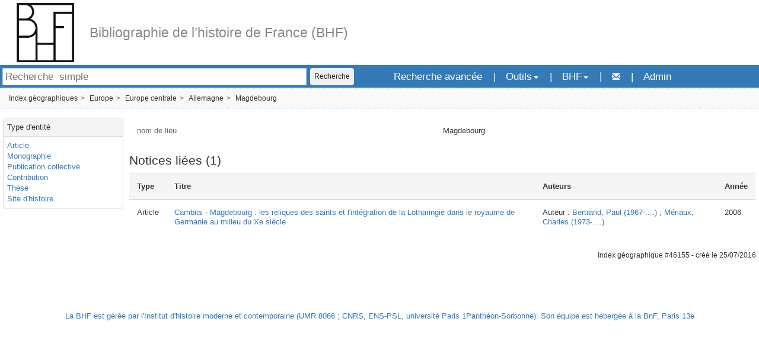

--- FILE ---
content_type: text/html;charset=UTF-8
request_url: https://biblio-bhf.fr/location/46155
body_size: 3833
content:
<!DOCTYPE html>
<html xmlns:cubicweb="http://www.cubicweb.org" lang="fr">
<head>
<meta http-equiv="content-type" content="text/html; charset=UTF-8"/>
<meta name="viewport" content="initial-scale=1.0, maximum-scale=1.0, width=device-width"/>
<link rel="shortcut icon" href="https://biblio-bhf.fr/data/33c59a1b3147716528bc54d8ae6a1e28/favicon.ico"/>
<link rel="alternate" type="application/rss+xml" title="RSS feed" href="https://biblio-bhf.fr/location/46155?vid=rss"/>
<title>Magdebourg (Bibliographie de l’histoire de France (BHF))</title>
<script type="text/javascript">
if (typeof pageid == "undefined") {pageid = "13992642708014493aa30216c8d4267a9303bcc760d75ae";}
BASE_URL = "https://biblio-bhf.fr/";
DATA_URL = "https://biblio-bhf.fr/data/33c59a1b3147716528bc54d8ae6a1e28/";

</script><link rel="stylesheet" type="text/css" media="all" href="https://biblio-bhf.fr/data/33c59a1b3147716528bc54d8ae6a1e28/css/bootstrap.min.css"/>
<link rel="stylesheet" type="text/css" media="all" href="https://biblio-bhf.fr/data/33c59a1b3147716528bc54d8ae6a1e28/cubes.bootstrap.css"/>
<link rel="stylesheet" type="text/css" media="all" href="https://biblio-bhf.fr/data/33c59a1b3147716528bc54d8ae6a1e28/cubicweb.pictograms.css"/>
<link rel="stylesheet" type="text/css" media="all" href="https://biblio-bhf.fr/data/33c59a1b3147716528bc54d8ae6a1e28/cubes.pslbib.css"/>
<link rel="stylesheet" type="text/css" media="all" href="https://biblio-bhf.fr/data/33c59a1b3147716528bc54d8ae6a1e28/cubicweb.basket.css"/>
<link rel="stylesheet" type="text/css" media="all" href="https://biblio-bhf.fr/data/33c59a1b3147716528bc54d8ae6a1e28/cubes.bahf.css"/>
<link rel="stylesheet" type="text/css" media="all" href="https://biblio-bhf.fr/data/33c59a1b3147716528bc54d8ae6a1e28/custom_bahf/custom.css"/>
<link rel="stylesheet" type="text/css" media="print" href="https://biblio-bhf.fr/data/33c59a1b3147716528bc54d8ae6a1e28/cubes.bahf.print.css"/>
<link rel="stylesheet" type="text/css" media="print" href="https://biblio-bhf.fr/data/33c59a1b3147716528bc54d8ae6a1e28/custom_bahf/custom_print.css"/>
<link rel="stylesheet" type="text/css" media="all" href="https://biblio-bhf.fr/data/33c59a1b3147716528bc54d8ae6a1e28/jquery.ui.css"/>
<link rel="stylesheet" type="text/css" media="all" href="https://biblio-bhf.fr/data/33c59a1b3147716528bc54d8ae6a1e28/cubicweb.form.css"/>
<script type="text/javascript" src="https://biblio-bhf.fr/data/33c59a1b3147716528bc54d8ae6a1e28/jquery.js"></script>
<script type="text/javascript" src="https://biblio-bhf.fr/data/33c59a1b3147716528bc54d8ae6a1e28/jquery-migrate.js"></script>
<script type="text/javascript" src="https://biblio-bhf.fr/data/33c59a1b3147716528bc54d8ae6a1e28/cubicweb.js"></script>
<script type="text/javascript" src="https://biblio-bhf.fr/data/33c59a1b3147716528bc54d8ae6a1e28/cubicweb.compat.js"></script>
<script type="text/javascript" src="https://biblio-bhf.fr/data/33c59a1b3147716528bc54d8ae6a1e28/cubicweb.python.js"></script>
<script type="text/javascript" src="https://biblio-bhf.fr/data/33c59a1b3147716528bc54d8ae6a1e28/cubicweb.htmlhelpers.js"></script>
<script type="text/javascript" src="https://biblio-bhf.fr/data/33c59a1b3147716528bc54d8ae6a1e28/cubes.leaflet.js"></script>
<script type="text/javascript" src="https://biblio-bhf.fr/data/33c59a1b3147716528bc54d8ae6a1e28/js/bootstrap.min.js"></script>
<script type="text/javascript" src="https://biblio-bhf.fr/data/33c59a1b3147716528bc54d8ae6a1e28/cubes.bootstrap.js"></script>
<script type="text/javascript" src="https://biblio-bhf.fr/data/33c59a1b3147716528bc54d8ae6a1e28/cubes.squareui.js"></script>
<script type="text/javascript" src="https://biblio-bhf.fr/data/33c59a1b3147716528bc54d8ae6a1e28/cubicweb.basket.js"></script>
<script type="text/javascript" src="https://biblio-bhf.fr/data/33c59a1b3147716528bc54d8ae6a1e28/cubicweb.widgets.js"></script>
<script type="text/javascript" src="https://biblio-bhf.fr/data/33c59a1b3147716528bc54d8ae6a1e28/cubes.bahf.js"></script>
<script type="text/javascript" src="https://biblio-bhf.fr/data/33c59a1b3147716528bc54d8ae6a1e28/custom_bahf/custom_script.js"></script>
<script type="text/javascript" src="https://biblio-bhf.fr/data/33c59a1b3147716528bc54d8ae6a1e28/cubicweb.ajax.js"></script>
<script type="text/javascript" src="https://biblio-bhf.fr/data/33c59a1b3147716528bc54d8ae6a1e28/cubicweb.edition.js"></script>
<script type="text/javascript" src="https://biblio-bhf.fr/data/33c59a1b3147716528bc54d8ae6a1e28/cubes.bootstrap.edition.js"></script>
<script type="text/javascript" src="https://biblio-bhf.fr/data/33c59a1b3147716528bc54d8ae6a1e28/jquery.ui.js"></script>
<script type="text/javascript" src="https://biblio-bhf.fr/data/33c59a1b3147716528bc54d8ae6a1e28/cubicweb.reledit.js"></script>
<script type="text/javascript">
$(cw).one('server-response', function(event) {
$('.close').click(function () {$(this).parent().removeClass('in');});});

$(cw).one('server-response', function(event) {
jQuery("#__login:visible").focus()});

$(cw).one('server-response', function(event) {
jQuery("body").append("<div class=\"modal\" id=\"loginModal\" tabindex=\"-1\" role=\"dialog\" data-backdrop=\"true\" data-keyboard=\"true\">\n<div class=\"modal-dialog\"><div class=\"modal-content\">\n<form action=\"https://biblio-bhf.fr/login?postlogin_path=location%2F46155\" class=\"form-horizontal\" enctype=\"application/x-www-form-urlencoded\" id=\"loginForm\" method=\"post\" onsubmit=\"return freezeFormButtons(&#39;loginForm&#39;);\">\n<div class=\"modal-header\">\n<button type=\"button\" class=\"close\" data-dismiss=\"modal\" aria-hidden=\"true\">&#215;</button>\n<div class=\"modal-title\">Bibliographie de l\u2019histoire de France (BHF)</div>\n</div>\n<div class=\"modal-body\">\n<fieldset>\n<input class=\"form-control\" name=\"__form_id\" type=\"hidden\" value=\"logform\" />\n<input class=\"form-control\" name=\"__errorurl\" type=\"hidden\" value=\"https://biblio-bhf.fr/location/46155#loginForm\" />\n<input class=\"form-control\" name=\"__domid\" type=\"hidden\" value=\"loginForm\" />\n<input class=\"form-control\" name=\"_cw_fields\" type=\"hidden\" value=\"__setauthcookie,__password,__login\" />\n<fieldset>\n<div id=\"__login-None_row\" class=\"form-group \"><label class=\"col-md-3 control-label\" for=\"__login\">identifiant</label><div class=\"col-md-9\"><input class=\"data form-control\" id=\"__login\" name=\"__login\" type=\"text\" value=\"\" /></div></div><div id=\"__password-None_row\" class=\"form-group \"><label class=\"col-md-3 control-label\" for=\"__password\">mot de passe</label><div class=\"col-md-9\"><input class=\"data form-control\" id=\"__password\" name=\"__password\" type=\"password\" value=\"\" /></div></div><div id=\"__setauthcookie-None_row\" class=\"form-group \"><label class=\"col-md-3 control-label\" for=\"__setauthcookie\">se souvenir de moi</label><div class=\"col-md-9\"><label><input class=\"data\" id=\"__setauthcookie\" name=\"__setauthcookie\" type=\"checkbox\" value=\"1\" />&#160;</label></div></div></fieldset>\n</fieldset>\n</div><div class=\"modal-footer\"><button class=\"btn btn-default\" data-dismiss=\"modal\" type=\"reset\" value=\"annuler\">annuler</button><button class=\"btn btn-primary\" type=\"submit\" value=\"s&#39;identifier\">s&#39;identifier</button></div></form>\n</div></div></div>")});

$(cw).one('server-response', function(event) {

       $('#loginModal').on('shown.bs.modal', function () {
           $('#__login:visible').focus();
       });});

$(cw).one('server-response', function(event) {
$("#rql").autocomplete({source: "https://biblio-bhf.fr/json?fname=rql_suggest"});});
</script></head>

<body>
<div class="header" id="page-header"><div class="logo"><a href="https://biblio-bhf.fr" id="logo"></a></div>
<div id="site-tile"><a href="https://biblio-bhf.fr" id="cw-site-title">Bibliographie de l’histoire de France (BHF)</a>
</div>
</div>
<nav id="main-menu-nav" class="navbar"><ul id="main-menu-nav-list-1" class="nav nav-pills main-menu-nav-list"><li class="single menu"><form action="https://biblio-bhf.fr/view" id="search_box" role="search">
  <input id="norql" type="text" accesskey="q"     tabindex=0    title="search text" value="" name="rql"    class="search-query" placeholder="Recherche  simple"/>
  <input type="hidden" name="vid" value="search-table" />
  <button class="btn" type="submit">Recherche</button></form>
</li></ul>
<ul id="main-menu-nav-list-6" class="nav nav-pills main-menu-nav-list"><li class="single menu"><a href="https://biblio-bhf.fr/search">Recherche avancée</a></li><li class="dropdown menu"><a data-toggle="dropdown" aria-haspopup="true" href="#" role="button" aria-expanded="false" class="dropdown-toggle">Outils<span class="caret"></span></a>
<ul class="dropdown-menu"><li><a href="https://biblio-bhf.fr/list-magazine">Liste des revues</a></li><li role="separator" class="divider"></li><li><a href="https://biblio-bhf.fr/list-person">Personnes citées</a></li><li><a href="https://biblio-bhf.fr/list-author">Auteurs</a></li><li><a href="https://biblio-bhf.fr/list-org">Collectivités citées</a></li><li><a href="https://biblio-bhf.fr/list-lang">Langues</a></li><li><a href="https://biblio-bhf.fr/list-subject">Index matières</a></li><li><a href="https://biblio-bhf.fr/list-geo">Index géographique</a></li><li><a href="https://biblio-bhf.fr/list-period">Index chronologique</a></li></ul>
</li>
<li class="dropdown menu"><a data-toggle="dropdown" aria-haspopup="true" href="#" role="button" aria-expanded="false" class="dropdown-toggle">BHF<span class="caret"></span></a>
<ul class="dropdown-menu"><li><a href="https://biblio-bhf.fr/card/bhf-project">Le projet BHF</a></li><li><a href="https://biblio-bhf.fr/card/bhf-team">L&#39;équipe BHF</a></li><li><a href="https://biblio-bhf.fr/card/about">Actualité et publications</a></li><li><a href="https://biblio-bhf.fr/card/legal-notice">Mentions légales</a></li></ul>
</li>
<li class="single menu"><div id="contact"><a href="https://biblio-bhf.fr/contact" class="btn btn-default" title="Site contact"><span class="glyphicon glyphicon-envelope"></span></a>
</div>
</li><li id="auth-actions" class="single menu"><a class="icon-login" data-toggle="modal" href="#loginModal">Admin</a></li></ul>
</nav>
<nav role="navigation" class="cw-breadcrumb"><ul id="breadcrumbs" class="breadcrumb"><li><a href="https://biblio-bhf.fr/Location">Index géographiques</a></li><li><a href="https://biblio-bhf.fr/location/42852" title="">Europe</a></li><li><a href="https://biblio-bhf.fr/location/42853" title="">Europe centrale</a></li><li><a href="https://biblio-bhf.fr/location/44020" title="">Allemagne</a></li><li class="active"><a href="https://biblio-bhf.fr/location/46155" title="">Magdebourg</a></li></ul></nav><div id="page" class="container-fluid">
<div class="row">
<aside id="aside-main-left" class="col-xs-2 cwjs-aside">
<div class="panel panel-default contextFreeBox box_entities" id="box_entities"><div class="panel-heading"><div class="panel-title">Type d'entité</div></div><div class="panel-body"><ul class="list list-unstyled"><li><a href="https://biblio-bhf.fr/article">Article</a></li>
<li><a href="https://biblio-bhf.fr/monography">Monographie</a></li>
<li><a href="https://biblio-bhf.fr/contributedvolume">Publication collective</a></li>
<li><a href="https://biblio-bhf.fr/contribution">Contribution</a></li>
<li><a href="https://biblio-bhf.fr/thesis">Thèse</a></li>
<li><a href="https://biblio-bhf.fr/diversenotice">Site d'histoire</a></li>
</ul>
</div></div>
</aside>
<div id="main-center" class="col-xs-10" role="main"><form id="rqlinput" action="https://biblio-bhf.fr/view" class="hidden" role="search">
    <input type="text" id="rql" name="rql" value="Any X,AA,AB,AC WHERE X is_instance_of Location, X formatted_title AA, X modification_date AB, X name AC, X eid 46155" placeholder="texte à rechercher ou requête RQL" class="form-control"
       title="texte à rechercher ou requête RQL" tabindex="" accesskey="q" />
    </form><div id="pageContent"><div id="contentmain">
<div class="ctxtoolbar"><ul class="list list-inline list-rdf"></ul>
</div><div class="navcontenttop"></div><table class="table cw-table-primary-entity"><tr><th>nom de lieu</th><td>Magdebourg</td></tr></table><h2>Notices liées (1)</h2><table class="table table-default listing"><tr><th>Type</th><th>Titre</th><th>Auteurs</th><th>Année</th></tr>
<tbody><tr class="even"><td>Article</td><td><a href="https://biblio-bhf.fr/article/ext-000038173" title="">Cambrai  - Magdebourg : les reliques des saints et l'intégration de la Lotharingie dans le royaume de Germanie au milieu du Xe siècle</a></td><td>Auteur&nbsp;:&nbsp;<a href="https://biblio-bhf.fr/person/ext-000049007" class="role role-aut">Bertrand, Paul (1967-....)</a>&nbsp;;&nbsp;<a href="https://biblio-bhf.fr/person/ext-000059029" class="role role-aut">Mériaux, Charles (1973-....)</a></td><td>2006</td></tr>
</tbody>
</table>
<div class="navcontentbottom"></div></div>
<div id="contentfooter"><div class="section metadata" id="metadata46155"><p class="text-right"><small>Index géographique #46155 - <span>créé le</span> <span class="value">25/07/2016</span></small></p></div>
</div></div>
</div>
</div>
</div>
<footer id="pagefooter" role="contentinfo"><a href="https://biblio-bhf.fr/contact">La BHF est gérée par l'Institut d'histoire moderne et contemporaine (UMR 8066 ; CNRS, ENS-PSL, université Paris 1Panthéon-Sorbonne). Son équipe est hébergée à la BnF, Paris 13e</a></footer>
</body>

</html>

--- FILE ---
content_type: text/css;charset=UTF-8
request_url: https://biblio-bhf.fr/data/33c59a1b3147716528bc54d8ae6a1e28/custom_bahf/custom.css
body_size: 19
content:
#logo{
}


--- FILE ---
content_type: text/css;charset=UTF-8
request_url: https://biblio-bhf.fr/data/33c59a1b3147716528bc54d8ae6a1e28/cubicweb.form.css
body_size: 34
content:
/*disable all styles */

--- FILE ---
content_type: application/javascript
request_url: https://biblio-bhf.fr/data/33c59a1b3147716528bc54d8ae6a1e28/cubicweb.htmlhelpers.js
body_size: 4877
content:
/* in CW 3.10, we should move these functions in this namespace */
cw.htmlhelpers = new Namespace('cw.htmlhelpers');

jQuery.extend(cw.htmlhelpers, {
    popupLoginBox: function(loginboxid, focusid) {
        $('#'+loginboxid).toggleClass('hidden');
        jQuery('#' + focusid +':visible').focus();
    }
});


/**
 * .. function:: baseuri()
 *
 * returns the document's baseURI.
 */
baseuri = cw.utils.deprecatedFunction(
    "[3.20] baseuri() is deprecated, use BASE_URL instead",
    function () {
        return BASE_URL;
    });

/**
 * .. function:: setProgressCursor()
 *
 * set body's cursor to 'progress'
 */
function setProgressCursor() {
    var body = document.getElementsByTagName('body')[0];
    body.style.cursor = 'progress';
}

/**
 * .. function:: resetCursor(result)
 *
 * reset body's cursor to default (mouse cursor). The main
 * purpose of this function is to be used as a callback in the
 * deferreds' callbacks chain.
 */
function resetCursor(result) {
    var body = document.getElementsByTagName('body')[0];
    body.style.cursor = '';
    // pass result to next callback in the callback chain
    return result;
}

function updateMessage(msg) {
    var msgdiv = DIV({
        'class': 'message'
    });
    // don't pass msg to DIV() directly because DIV will html escape it
    // and msg should alreay be html escaped at this point.
    msgdiv.innerHTML = msg;
    jQuery('#appMsg').removeClass('hidden').empty().append(msgdiv);
}

/**
 * .. function:: asURL(props)
 *
 * builds a URL from an object (used as a dictionary)
 *
 * >>> asURL({'rql' : "RQL", 'x': [1, 2], 'itemvid' : "oneline"})
 * rql=RQL&vid=list&itemvid=oneline&x=1&x=2
 * >>> asURL({'rql' : "a&b", 'x': [1, 2], 'itemvid' : "oneline"})
 * rql=a%26b&x=1&x=2&itemvid=oneline
 */
function asURL(props) {
    var chunks = [];
    for (key in props) {
        var value = props[key];
        // generate a list of couple key=value if key is multivalued
        if (cw.utils.isArrayLike(value)) {
            for (var i = 0; i < value.length; i++) {
                chunks.push(key + '=' + cw.urlEncode(value[i]));
            }
        } else {
            chunks.push(key + '=' + cw.urlEncode(value));
        }
    }
    return chunks.join('&');
}

/**
 * .. function:: firstSelected(selectNode)
 *
 * return selected value of a combo box if any
 */
function firstSelected(selectNode) {
    var $selection = $(selectNode).find('option:selected:first');
    return ($selection.length > 0) ? $selection[0] : null;
}

/**
 * .. function:: toggleVisibility(elemId)
 *
 * toggle visibility of an element by its id
 */
function toggleVisibility(elemId) {
    cw.jqNode(elemId).toggleClass('hidden');
}

/**
 * .. function getElementsMatching(tagName, properties, \/* optional \*\/ parent)
 *
 * returns the list of elements in the document matching the tag name
 * and the properties provided
 *
 * * `tagName`, the tag's name
 *
 * * `properties`, a js Object used as a dict
 *
 * Return an iterator (if a *real* array is needed, you can use the
 *                      list() function)
 */
function getElementsMatching(tagName, properties, /* optional */ parent) {
    parent = parent || document;
    return jQuery.grep(parent.getElementsByTagName(tagName), function elementMatches(element) {
        for (prop in properties) {
            if (jQuery(element).attr(prop) != properties[prop]) {
                return false;
            }
        }
        return true;
    });
}

/**
 * .. function:: setCheckboxesState(nameprefix, value, checked)
 *
 * sets checked/unchecked status of checkboxes
 */

function setCheckboxesState(nameprefix, value, checked) {
    // XXX: this looks in *all* the document for inputs
    jQuery('input:checkbox[name^=' + nameprefix + ']').each(function() {
        if (value == null || this.value == value) {
            this.checked = checked;
        }
    });
}

/**
 * .. function:: html2dom(source)
 *
 * this function is a hack to build a dom node from html source
 */
function html2dom(source) {
    var tmpNode = SPAN();
    tmpNode.innerHTML = source;
    if (tmpNode.childNodes.length == 1) {
        return tmpNode.firstChild;
    }
    else {
        // we leave the span node when `source` has no root node
        // XXX This is cleary not the best solution, but css/html-wise,
        ///    a span not should not be too  much disturbing
        return tmpNode;
    }
}

// *** HELPERS **************************************************** //
function rql_for_eid(eid) {
    return 'Any X WHERE X eid ' + eid;
}
function isTextNode(domNode) {
    return domNode.nodeType == 3;
}
function isElementNode(domNode) {
    return domNode.nodeType == 1;
}

function autogrow(area) {
    if (area.scrollHeight > area.clientHeight && ! window.opera) {
        if (area.rows < 20) {
            area.rows += 2;
        }
    }
}



--- FILE ---
content_type: application/javascript
request_url: https://biblio-bhf.fr/data/33c59a1b3147716528bc54d8ae6a1e28/cubicweb.reledit.js
body_size: 2900
content:
cw.reledit = new Namespace('cw.reledit');


jQuery.extend(cw.reledit, {

    /* Unhides the part of reledit div containing the form
     * hides other parts
     */
    showInlineEditionForm: function (divid) {
        jQuery('#' + divid).hide();
        jQuery('#' + divid + '-value').hide();
        jQuery('#' + divid + '-form').show();
      },

    /* Hides and removes edition parts, incl. messages
     * show initial widget state
     */
    cleanupAfterCancel: function (divid) {
        jQuery('#appMsg').hide();
        jQuery('div.errorMessage').remove();
        // plus re-set inline style ?
        jQuery('#' + divid).show();
        jQuery('#' + divid + '-value').show();
        jQuery('#' + divid + '-form').hide();
    },

    /* callback used on form validation success
     * refreshes the whole page or just the edited reledit zone
     * @param results: [status, ...]
     * @param formid: the dom id of the reledit form
     * @param cbargs: ...
     */
     onSuccess: function (results, formid, cbargs) {
        var params = {fname: 'reledit_form'};
        jQuery('#' + formid + ' input:hidden').each(function (elt) {
            var name = jQuery(this).attr('name');
            if (name && name.startswith('__reledit|')) {
                params[name.split('|')[1]] = this.value;
            }
        });
        var reload = cw.evalJSON(params.reload);
        if (reload || (params.formid == 'deleteconf')) {
            if (typeof reload == 'string') {
                /* Sometimes we want to reload but the reledit thing
                 * updated a key attribute which was a component of the
                 * url
                 */
                document.location.href = reload;
                return;
            }
            else {
                document.location.reload();
                return;
            }
        }
        jQuery('#'+params.divid+'-reledit').loadxhtml(AJAX_BASE_URL, params, 'post', 'swap');
        jQuery(cw).trigger('reledit-reloaded', params);
    },

    /* called by reledit forms to submit changes
     * @param formid : the dom id of the form used
     * @param rtype : the attribute being edited
     * @param eid : the eid of the entity being edited
     * @param reload: boolean to reload page if true (when changing URL dependant data)
     * @param default_value : value if the field is empty
     */
    loadInlineEditionForm: function(formid, eid, rtype, role, divid, reload, vid, action) {
        var args = {fname: 'reledit_form', rtype: rtype, role: role,
                    pageid: pageid, action: action,
                    eid: eid, divid: divid, formid: formid,
                    reload: reload, vid: vid};
        var d = jQuery('#'+divid+'-reledit').loadxhtml(AJAX_BASE_URL, args, 'post', 'swap');
        d.addCallback(function () {cw.reledit.showInlineEditionForm(divid);});
    }
});


--- FILE ---
content_type: application/javascript
request_url: https://biblio-bhf.fr/data/33c59a1b3147716528bc54d8ae6a1e28/cubicweb.js
body_size: 14233
content:

function Namespace(name) {
   this.__name__ = name;
}

cw = new Namespace('cw');

jQuery.extend(cw, {
    cubes: new Namespace('cubes'),
    /* provide a removeEventListener / detachEvent definition to
     * to bypass a jQuery 1.4.2 bug when unbind() is called on a
     * plain JS object and not a DOM node.
     * see http://dev.jquery.com/ticket/6184 for more details
     */
    removeEventListener: function() {},
    detachEvent: function() {},

    log: function log() {
        if (typeof window !== "undefined" && window.console && window.console.log) {
            // NOTE console.log requires "console" to be the console to be "this"
            window.console.log.apply(console, arguments);
        }
    },

    //removed: getElementsByTagAndClassName, replaceChildNodes, toggleElementClass
    //         partial, merge, isNotEmpty, update,
    //         String.in_, String.join, list, getattr, attrgetter, methodcaller,
    //         min, max, dict, concat
    jqNode: function (node) {
    /**
     * .. function:: jqNode(node)
     *
     * safe version of jQuery('#nodeid') because we use ':' in nodeids
     * which messes with jQuery selection mechanism
     */
        if (typeof node === 'string') {
            node = document.getElementById(node);
        }
        if (node) {
            return $(node);
        }
        return null;
    },

    // escapes string selectors (e.g. "foo.[subject]:42" -> "foo\.\[subject\]\:42"
    escape: function(selector) {
        if (typeof selector === 'string') {
            return  selector.replace( /(:|\.|\[|\])/g, "\\$1" );
        }
        // cw.log('non string selector', selector);
        return '';
    },

    getNode: function (node) {
        if (typeof node === 'string') {
            return document.getElementById(node);
        }
        return node;
    },

    evalJSON: function (json) { // trust source
        try {
            return eval("(" + json + ")");
        } catch(e) {
          cw.log(e);
          cw.log('The faulty json source was', json);
          throw (e);
       }
    },

    urlEncode: function (str) {
        if (typeof encodeURIComponent !== "undefined") {
            return encodeURIComponent(str).replace(/\'/g, '%27');
        } else {
            return escape(str).replace(/\+/g, '%2B').replace(/\"/g, '%22').
                    rval.replace(/\'/g, '%27');
        }
    },

    swapDOM: function (dest, src) {
        dest = cw.getNode(dest);
        var parent = dest.parentNode;
        if (src) {
            src = cw.getNode(src);
            parent.replaceChild(src, dest);
        } else {
            parent.removeChild(dest);
        }
        return src;
    },

    sortValueExtraction: function (node) {
        var $node = $(node);
        var sortvalue = $node.attr('cubicweb:sortvalue');
        // No metadata found, use cell content as sort key
        if (typeof sortvalue === 'undefined') {
            return $node.text();
        }
        return cw.evalJSON(sortvalue);
    },

});


cw.utils = new Namespace('cw.utils');
jQuery.extend(cw.utils, {

    deprecatedFunction: function (msg, newfunc) {
        return function () {
            cw.log(msg);
            return newfunc.apply(this, arguments);
        };
    },

    createDomFunction: function (tag) {
        function builddom(params, children) {
            var node = document.createElement(tag);
            for (key in params) {
                var value = params[key];
                if (key.substring(0, 2) === 'on') {
                    // this is an event handler definition
                    if (typeof value === 'string') {
                        // litteral definition
                        value = new Function(value);
                    }
                    node[key] = value;
                } else { // normal node attribute
                    jQuery(node).attr(key, params[key]);
                }
            }
            if (children) {
                if (!cw.utils.isArrayLike(children)) {
                    children = [children];
                    for (var i = 2; i < arguments.length; i++) {
                        var arg = arguments[i];
                        if (cw.utils.isArray(arg)) {
                            jQuery.merge(children, arg);
                        } else {
                            children.push(arg);
                        }
                    }
                }
                for (var i = 0; i < children.length; i++) {
                    var child = children[i];
                    if (typeof child === "string" || typeof child === "number") {
                        child = document.createTextNode(child);
                    }
                    node.appendChild(child);
                }
            }
            return node;
        }
        return builddom;
    },

    /**
     * .. function:: toISOTimestamp(date)
     *
     */
    toISOTimestamp: function (date) {
        if (date == null) {
            return null;
        }

        function _padTwo(n) {
            return (n > 9) ? n : "0" + n;
        }
        var isoTime = [_padTwo(date.getHours()), _padTwo(date.getMinutes()),
                       _padTwo(date.getSeconds())].join(':');
        var isoDate = [date.getFullYear(), _padTwo(date.getMonth() + 1),
                       _padTwo(date.getDate())].join("-");
        return isoDate + " " + isoTime;
    },

    /**
     * .. function:: nodeWalkDepthFirst(node, visitor)
     *
     * depth-first implementation of the nodeWalk function found
     * in `MochiKit.Base <http://mochikit.com/doc/html/MochiKit/Base.html#fn-nodewalk>`_
     */
    nodeWalkDepthFirst: function (node, visitor) {
        var children = visitor(node);
        if (children) {
            for (var i = 0; i < children.length; i++) {
                cw.utils.nodeWalkDepthFirst(children[i], visitor);
            }
        }
    },

    isArray: function (it) { // taken from dojo
        return it && (it instanceof Array || typeof it === "array");
    },

    isString: function (it) { // taken from dojo
        return !!arguments.length && it != null && (typeof it === "string" || it instanceof String);
    },

    isArrayLike: function (it) { // taken from dojo
        return (it && it !== undefined &&
                // keep out built-in constructors (Number, String, ...)
                // which have length properties
                !cw.utils.isString(it) && !jQuery.isFunction(it) &&
                !(it.tagName && it.tagName.toLowerCase() == 'form') &&
                (cw.utils.isArray(it) || isFinite(it.length)));
    },

    /**
     * .. function:: formContents(elem)
     *
     * cannot use jQuery.serializeArray() directly because of FCKeditor
     */
    formContents: function (elem) {
        var $elem, array, names, values;
        $elem = cw.jqNode(elem);
        array = $elem.serializeArray();

        if (typeof FCKeditor !== 'undefined') {
            $elem.find('textarea').each(function (idx, textarea) {
                var fck = FCKeditorAPI.GetInstance(textarea.id);
                if (fck) {
                    array = jQuery.map(array, function (dict) {
                        if (dict.name === textarea.name) {
                            // filter out the textarea's - likely empty - value ...
                            return null;
                        }
                        return dict;
                    });
                    // ... so we can put the HTML coming from FCKeditor instead.
                    array.push({
                        name: textarea.name,
                        value: fck.GetHTML()
                    });
                }
            });
        }

        names = [];
        values = [];
        jQuery.each(array, function (idx, dict) {
            names.push(dict.name);
            values.push(dict.value);
        });
        return [names, values];
    },

    /**
     * .. function:: sliceList(lst, start, stop, step)
     *
     * returns a subslice of `lst` using `start`/`stop`/`step`
     * start, stop might be negative
     *
     * >>> sliceList(['a', 'b', 'c', 'd', 'e', 'f'], 2)
     * ['c', 'd', 'e', 'f']
     * >>> sliceList(['a', 'b', 'c', 'd', 'e', 'f'], 2, -2)
     * ['c', 'd']
     * >>> sliceList(['a', 'b', 'c', 'd', 'e', 'f'], -3)
     * ['d', 'e', 'f']
     */
    sliceList: function (lst, start, stop, step) {
        start = start || 0;
        stop = stop || lst.length;
        step = step || 1;
        if (stop < 0) {
            stop = Math.max(lst.length + stop, 0);
        }
        if (start < 0) {
            start = Math.min(lst.length + start, lst.length);
        }
        var result = [];
        for (var i = start; i < stop; i += step) {
            result.push(lst[i]);
        }
        return result;
    },

    /**
     * returns the last element of an array-like object or undefined if empty
     */
    lastOf: function(array) {
        if (array.length) {
            return array[array.length-1];
        } else {
            return undefined;
        }
    },


    /**
     * .. function:: extend(array1, array2)
     *
     * equivalent of python ``+=`` statement on lists (array1 += array2)
     */
    extend: function(array1, array2) {
        array1.push.apply(array1, array2);
        return array1; // return array1 for convenience
    },

    /**
     * .. function:: difference(lst1, lst2)
     *
     * returns a list containing all elements in `lst1` that are not
     * in `lst2`.
     */
    difference: function(lst1, lst2) {
        return jQuery.grep(lst1, function(elt, i) {
            return jQuery.inArray(elt, lst2) == -1;
        });
    },
    /**
     * .. function:: domid(string)
     *
     * return a valid DOM id from a string (should also be usable in jQuery
     * search expression...). This is the javascript implementation of
     * :func:`cubicweb.uilib.domid`.
     */
    domid: function (string) {
	var newstring = string.replace(".", "_").replace("-", "_");
	while (newstring != string) {
	    string = newstring;
	    newstring = newstring.replace(".", "_").replace("-", "_");
	}
	return newstring; // XXX
    },

    /**
     * .. function:: strFuncCall(fname, *args)
     *
     * return a string suitable to call the `fname` javascript function with the
     * given arguments (which should be correctly typed).. This is providing
     * javascript implementation equivalent to :func:`cubicweb.uilib.js`.
     */
    strFuncCall: function(fname /* ...*/) {
	    return (fname + '(' +
		    $.map(cw.utils.sliceList(arguments, 1), JSON.stringify).join(',')
		    + ')'
		    );
    },

    callAjaxFuncThenReload: function callAjaxFuncThenReload (/*...*/) {
        var d = asyncRemoteExec.apply(null, arguments);
        d.addCallback(function(msg) {
            window.location.reload();
            if (msg)
                updateMessage(msg);
        });
    }
});

/** DOM factories ************************************************************/
A = cw.utils.createDomFunction('a');
BUTTON = cw.utils.createDomFunction('button');
BR = cw.utils.createDomFunction('br');
CANVAS = cw.utils.createDomFunction('canvas');
DD = cw.utils.createDomFunction('dd');
DIV = cw.utils.createDomFunction('div');
DL = cw.utils.createDomFunction('dl');
DT = cw.utils.createDomFunction('dt');
FIELDSET = cw.utils.createDomFunction('fieldset');
FORM = cw.utils.createDomFunction('form');
H1 = cw.utils.createDomFunction('H1');
H2 = cw.utils.createDomFunction('H2');
H3 = cw.utils.createDomFunction('H3');
H4 = cw.utils.createDomFunction('H4');
H5 = cw.utils.createDomFunction('H5');
H6 = cw.utils.createDomFunction('H6');
HR = cw.utils.createDomFunction('hr');
IMG = cw.utils.createDomFunction('img');
INPUT = cw.utils.createDomFunction('input');
LABEL = cw.utils.createDomFunction('label');
LEGEND = cw.utils.createDomFunction('legend');
LI = cw.utils.createDomFunction('li');
OL = cw.utils.createDomFunction('ol');
OPTGROUP = cw.utils.createDomFunction('optgroup');
OPTION = cw.utils.createDomFunction('option');
P = cw.utils.createDomFunction('p');
PRE = cw.utils.createDomFunction('pre');
SELECT = cw.utils.createDomFunction('select');
SPAN = cw.utils.createDomFunction('span');
STRONG = cw.utils.createDomFunction('strong');
TABLE = cw.utils.createDomFunction('table');
TBODY = cw.utils.createDomFunction('tbody');
TD = cw.utils.createDomFunction('td');
TEXTAREA = cw.utils.createDomFunction('textarea');
TFOOT = cw.utils.createDomFunction('tfoot');
TH = cw.utils.createDomFunction('th');
THEAD = cw.utils.createDomFunction('thead');
TR = cw.utils.createDomFunction('tr');
TT = cw.utils.createDomFunction('tt');
UL = cw.utils.createDomFunction('ul');

// cubicweb specific
//IFRAME = cw.utils.createDomFunction('iframe');


function IFRAME(params) {
    if ('name' in params) {
        try {
            var node = document.createElement('<iframe name="' + params['name'] + '">');
        } catch (ex) {
            var node = document.createElement('iframe');
            node.id = node.name = params.name;
        }
    }
    else {
        var node = document.createElement('iframe');
    }
    for (key in params) {
        if (key !== 'name') {
            var value = params[key];
            if (key.substring(0, 2) === 'on') {
                // this is an event handler definition
                if (typeof value === 'string') {
                    // litteral definition
                    value = new Function(value);
                }
                node[key] = value;
            } else { // normal node attribute
                node.setAttribute(key, params[key]);
            }
        }
    }
    return node;
}

// cubes: tag, keyword and apycot seem to use this, including require/provide
// backward compat
CubicWeb = cw;

jQuery.extend(cw, {
    require: cw.utils.deprecatedFunction(
        '[3.9] CubicWeb.require() is not used anymore',
        function(module) {}),
    provide: cw.utils.deprecatedFunction(
        '[3.9] CubicWeb.provide() is not used anymore',
        function(module) {})
});

jQuery(document).ready(function() {
    $(cw).trigger('server-response', [false, document]);
});


--- FILE ---
content_type: application/javascript
request_url: https://biblio-bhf.fr/data/33c59a1b3147716528bc54d8ae6a1e28/cubes.leaflet.js
body_size: 8629
content:
$.format = function(str, sub) { // found on stackoverflow, use http://archive.plugins.jquery.com/node/14683/release ? or http://code.google.com/p/jquery-utils/wiki/StringFormat#Formatting
    return str.replace(/\{(.+?)\}/g, function($0, $1) {
        return $1 in sub ? sub[$1] : $0;
    });
};

var geojson, map;


cw.cubes.leaflet = new Namespace('cw.cubes.leaflet');

$.extend(cw.cubes.leaflet, {
    /**
     * @param datasource either a list or leaflet markers or an url deferencing json markers
     * @param settings leaflet settings
     **/
    renderLeafLetMap: function(datasource, settings) {
        function _renderMarkers(markers, settings) {
            L.Icon.Default.imagePath = 'https://cdnjs.cloudflare.com/ajax/libs/leaflet/' + L.version + '/images';
            // center on first marker if no center is specified
            if (markers.length > 0) {
                var center = settings.center || [markers[0].latitude, markers[0].longitude];
            } else {
                var center = [0, 0];
            }
            var map = L.map(settings.divid, settings.map_options).setView(center, settings.initialZoom);
            var osm = new L.TileLayer(settings.provider.url, {
                minZoom: settings.minZoom,
                maxZoom: settings.maxZoom,
                attribution: settings.provider.attribution});
            map.addLayer(osm);
            if (settings.cluster) {
                var cluster = new L.MarkerClusterGroup();
            }
            var bounds = new L.LatLngBounds();
            $.each(markers, function(_, marker) {
                var options = {};
                if (marker.icon) {
                    cw.log('[leaflet-0.4.2] icon property is deprecated in marker definition, use icon_options instead');
                    options.icon = L.icon({iconUrl: marker.icon});
                } else if (marker.icon_options && marker.icon_options.iconUrl) {
                    options.icon = L.icon(marker.icon_options);
                }
                var mapMarker = L.marker([marker.latitude, marker.longitude],
                                         options, marker).bindPopup($.format(marker.popup, marker));
                if (!settings.initialZoom) {
                    bounds.extend(mapMarker.getLatLng());
                }
                if (settings.cluster) {
                    cluster.addLayer(mapMarker);
                } else {
                    mapMarker.addTo(map);
                }
            });
            if (!settings.initialZoom) {
                map.fitBounds(bounds);
            }
            if (settings.cluster) {
                map.addLayer(cluster);
            }
        }

        if ($.isArray(datasource)) {
            _renderMarkers(datasource, settings);
        } else {
            $.getJSON(datasource, function(markers) {
                _renderMarkers(markers, settings);
            });
        }
    },

    initMap: function(settings) {
        map = L.map(settings.divid, settings.map_options);
        L.tileLayer(settings.provider.url, {
            attribution: settings.provider.attribution,
            maxZoom: settings.maxZoom,
            minZoom: settings.minZoom,
            initialZoom: settings.initialZoom
        }).addTo(map);
    },


    defaultPolygoneStyle: function(data) {
        return {
            fillColor: '#800026',
            weight: 2,
            opacity: 1,
            color: 'white',
            dashArray: '3',
            fillOpacity: 0.7
        };
    },


    defaultLineStyle: function(data) {
        return {
            weight: 2,
            color: 'red'
        };
    },

    valuePolyStyle: function(feature) {
        return {
            fillColor: feature.color,
            weight: 0.5,
            opacity: 1,
            color: 'white',
            dashArray: '3',
            fillOpacity: 0.7
        };
    },

    _getColor: function(val) {
        return val > 0.9 ? '#800026' :
            val > 0.75 ? '#BD0026' :
            val > 0.6  ? '#E31A1C' :
            val > 0.5  ? '#FC4E2A' :
            val > 0.4  ? '#FD8D3C' :
            val > 0.25  ? '#FEB24C' :
            val > 0.1  ? '#FED976' :
            '#FFEDA0';
    },

    /* Compute min/max/delta */
    _getBounds: function(data) {
        // search min/max values
        var value = 0;
        if (typeof(data.features[0].properties[0]) === 'number'){
            value = data.features[0].properties[0];
        }else{
            value = data.features[0].id;
        }
        var min = value;
        var max = value;
        $.each(data.features, function(_, feature) {
            if (typeof(feature.properties[0]) === 'number'){
                value = feature.properties[0];
            }else{
                value = feature.id;
            }
            if (value < min){min = value;};
            if (value > max){max = value;};
        });
        return {min: min,
                max: max,
                delta: (max - min)};
    },

    // Normalize the first property element of data
    _addColors: function(data){
        var bounds = cw.cubes.leaflet._getBounds(data);
        var value = 0;
        // add normalized data
        $.each(data.features, function(_, feature) {
            if (typeof(feature.properties[0]) === 'number'){
                value = feature.properties[0];
            }else{
                value = feature.id;
            }
            feature.color = cw.cubes.leaflet._getColor((value - bounds.min) / bounds.delta);
        });
    },


    _addLegend: function(data, settings){
        var bounds = cw.cubes.leaflet._getBounds(data);
        var legend = L.control({position: settings.legend_position});
        legend.onAdd = function(map) {
            var div = L.DomUtil.create('div', 'info legend');
            var grades = [1.0, 0.9, 0.75, 0.6, 0.5, 0.4, 0.25, 0.1, 0.0];
            // loop through value intervals and generate a label with colored
            // square for each one
            for (var i = 0; i < grades.length - 1; i++){
                div.innerHTML += (
                    '<i style="background:' + cw.cubes.leaflet._getColor(grades[i]) + '"></i> ' +
                        (bounds.min + (grades[i + 1] * bounds.delta)) +
                        '&ndash;' +
                        (bounds.min + (grades[i] * bounds.delta)) +
                    '</br>');
            }
            return div
        };
        legend.addTo(map);
    },

    _addInfo: function(settings){
        var info = L.control({position: settings.info_position});
        info.onAdd = function(map){
            this._divholder = L.DomUtil.create('div', 'info');
            this.update();
            return this._divholder
        };
        info.update = function(properties){
            if (properties){
                this._divholder.innerHTML = properties;
            }else{
                this._divholder.innerHTML = "";
            }
        };
        info.addTo(map);
        return info;
    },

    plotMap: function(data, settings) {
        geojson = L.geoJson(data).addTo(map);
        if (data[0].type == 'LineString')
        {geojson.setStyle(cw.cubes.leaflet.defaultLineStyle);}
        else{
            geojson.setStyle(cw.cubes.leaflet.defaultPolygoneStyle);}
        map.fitBounds(L.featureGroup([geojson]).getBounds());
    },

    plotMapValues: function(data, settings) {
        cw.cubes.leaflet._addColors(data);
        if (settings.info_visibility === true){
            var info = cw.cubes.leaflet._addInfo(settings);
            var onEachFeature = function(feature, layer){
                var infoContent = 'No information';
                if (typeof e.target.feature.properties === 'string') {
                    infoContent = e.target.feature.properties;
                }
                else if (e.target.feature.properties && e.target.feature.properties.htmlInfo) {
                    infoContent = e.target.feature.properties.htmlInfo;
                }
                layer.on({mouseover: function(e){info.update(infoContent);},
                          mouseout: function(e){info.update();}})
            };
        }else{
            var onEachFeature = function(feature, layer){};
        }

        geojson = L.geoJson(data, {style: cw.cubes.leaflet.valuePolyStyle,
                                   onEachFeature:onEachFeature}).addTo(map);
        if (settings.legend_visibility === true){
            cw.cubes.leaflet._addLegend(data, settings);
        }
        map.fitBounds(L.featureGroup([geojson]).getBounds());
    }

});


--- FILE ---
content_type: application/javascript
request_url: https://biblio-bhf.fr/data/33c59a1b3147716528bc54d8ae6a1e28/cubicweb.edition.js
body_size: 19526
content:
/**
 * Functions dedicated to edition.
 *
 *  :organization: Logilab
 *  :copyright: 2003-2010 LOGILAB S.A. (Paris, FRANCE), all rights reserved.
 *  :contact: http://www.logilab.fr/ -- mailto:contact@logilab.fr
 *
 */

//============= Eproperty form functions =====================================//
/**
 * .. function:: setPropValueWidget(varname)
 *
 * called on CWProperty key selection:
 * - get the selected value
 * - get a widget according to the key by a sync query to the server
 * - fill associated div with the returned html
 *
 * * `varname`, the name of the variable as used in the original creation form
 */

function setPropValueWidget(varname) {
    var key = firstSelected(document.getElementById('pkey-subject:' + varname));
    if (key) {
        var args = {
            fname: 'prop_widget',
            pageid: pageid,
            arg: $.map([key.value, varname], JSON.stringify)
        };
        cw.jqNode('div:value-subject:' + varname).loadxhtml(AJAX_BASE_URL, args, 'post');
    }
}

// *** EDITION FUNCTIONS ****************************************** //
/**
 * .. function:: reorderTabindex(start, formid)
 *
 * this function is called when an AJAX form was generated to
 * make sure tabindex remains consistent
 */
function reorderTabindex(start, formid) {
    var form = cw.getNode(formid || 'entityForm');
    var inputTypes = ['INPUT', 'SELECT', 'TEXTAREA'];
    var tabindex = (start == null) ? 15: start;
    cw.utils.nodeWalkDepthFirst(form, function(elem) {
        var tagName = elem.tagName.toUpperCase();
        if (jQuery.inArray(tagName, inputTypes) != -1) {
            if (jQuery(elem).attr('tabindex') != null) {
                tabindex += 1;
                jQuery(elem).attr('tabindex', tabindex);
            }
            return null;
        }
        return jQuery.grep(elem.childNodes, isElementNode);
    });
}

function showMatchingSelect(selectedValue, eid) {
    if (selectedValue) {
        var divId = 'div' + selectedValue + '_' + eid;
        var divNode = jQuery('#' + divId);
        if (!divNode.length) {
            var args = {
                vid: 'unrelateddivs',
                relation: selectedValue,
                rql: rql_for_eid(eid),
                '__notemplate': 1
            };
            var d = jQuery('#unrelatedDivs_' + eid).loadxhtml(BASE_URL + 'view', args, 'post', 'append');
            d.addCallback(function() {
                _showMatchingSelect(eid, jQuery('#' + divId));
            });
        } else {
            _showMatchingSelect(eid, divNode);
        }
    } else {
        _showMatchingSelect(eid, null);
    }
}

/**
 * .. function:: _showMatchingSelect(eid, divNode)
 *
 * * `divNode`, a jQuery selection
 */
function _showMatchingSelect(eid, divNode) {
    // hide all divs, and then show the matching one
    // (would actually be better to directly hide the displayed one)
    jQuery('#unrelatedDivs_' + eid).children().hide();
    // divNode not found means 'no relation selected' (i.e. first blank item)
    if (divNode && divNode.length) {
        divNode.show();
    }
}

/**
 * .. function:: buildPendingInsertHandle(elementId, element_name, selectNodeId, eid)
 *
 * this function builds a Handle to cancel pending insertion
 */
function buildPendingInsertHandle(elementId, element_name, selectNodeId, eid) {
    jscall = "javascript: cancelPendingInsert('" + [elementId, element_name, selectNodeId, eid].join("', '") + "')";
    return A({
        'class': 'handle',
        'href': jscall,
        'title': _("cancel this insert")
    },
    '[x]');
}

function buildEntityLine(relationName, selectedOptionNode, comboId, eid) {
    // textContent doesn't seem to work on selectedOptionNode
    var content = selectedOptionNode.firstChild.nodeValue;
    var handle = buildPendingInsertHandle(selectedOptionNode.id, 'tr', comboId, eid);
    var link = A({
        'href': 'view?rql=' + selectedOptionNode.value,
        'class': 'editionPending',
        'id': 'a' + selectedOptionNode.id
    },
    content);
    var tr = TR({
        'id': 'tr' + selectedOptionNode.id
    },
    [TH(null, relationName), TD(null, [handle, link])]);
    try {
        var separator = cw.getNode('relationSelectorRow_' + eid);
        //dump('relationSelectorRow_' + eid) XXX warn dump is not implemented in konqueror (at least)
        // XXX Warning: separator.parentNode is not (always ?) the
        // table itself, but an intermediate node (TableSectionElement)
        var tableBody = separator.parentNode;
        tableBody.insertBefore(tr, separator);
    } catch(ex) {
        log("got exception(2)!" + ex);
    }
}

function buildEntityCell(relationName, selectedOptionNode, comboId, eid) {
    var handle = buildPendingInsertHandle(selectedOptionNode.id, 'div_insert_', comboId, eid);
    var link = A({
        'href': 'view?rql=' + selectedOptionNode.value,
        'class': 'editionPending',
        'id': 'a' + selectedOptionNode.id
    },
    content);
    var div = DIV({
        'id': 'div_insert_' + selectedOptionNode.id
    },
    [handle, link]);
    try {
        var td = jQuery('#cell' + relationName + '_' + eid);
        td.appendChild(div);
    } catch(ex) {
        alert("got exception(3)!" + ex);
    }
}

function addPendingInsert(optionNode, eid, cell, relname) {
    var value = jQuery(optionNode).attr('value');
    if (!value) {
        // occurs when the first element in the box is selected (which is not
        // an entity but the combobox title)
        return;
    }
    // 2nd special case
    if (value.indexOf('http') == 0) {
        document.location = value;
        return;
    }
    // add hidden parameter
    var entityForm = jQuery('#entityForm');
    var oid = optionNode.id.substring(2); // option id is prefixed by "id"
    loadRemote(AJAX_BASE_URL, ajaxFuncArgs('add_pending_inserts', null,
                                           [oid.split(':')]), 'POST', true);
    var selectNode = optionNode.parentNode;
    // remove option node
    selectNode.removeChild(optionNode);
    // add line in table
    if (cell) {
        // new relation as a cell in multiple edit
        // var relation_name = relationSelected.getAttribute('value');
        // relation_name = relation_name.slice(0, relation_name.lastIndexOf('_'));
        buildEntityCell(relname, optionNode, selectNode.id, eid);
    }
    else {
        var relationSelector = cw.getNode('relationSelector_' + eid);
        var relationSelected = relationSelector.options[relationSelector.selectedIndex];
        // new relation as a line in simple edit
        buildEntityLine(relationSelected.text, optionNode, selectNode.id, eid);
    }
}

function cancelPendingInsert(elementId, element_name, comboId, eid) {
    // remove matching insert element
    var entityView = cw.jqNode('a' + elementId).text();
    cw.jqNode(element_name + elementId).remove();
    if (comboId) {
        // re-insert option in combobox if it was taken from there
        var selectNode = cw.getNode(comboId);
        // XXX what on object relation
        if (selectNode) {
            var options = selectNode.options;
            var node_id = elementId.substring(0, elementId.indexOf(':'));
            options[options.length] = OPTION({
                'id': elementId,
                'value': node_id
            },
            entityView);
        }
    }
    elementId = elementId.substring(2, elementId.length);
    loadRemote(AJAX_BASE_URL, ajaxFuncArgs('remove_pending_insert', null,
                                           elementId.split(':')), 'GET', true);
}

/**
 * .. function:: buildPendingDeleteHandle(elementId, eid)
 *
 * this function builds a Handle to cancel pending insertion
 */
function buildPendingDeleteHandle(elementId, eid) {
    var jscall = "javascript: addPendingDelete('" + elementId + ', ' + eid + "');";
    return A({
        'href': jscall,
        'class': 'pendingDeleteHandle',
        'title': _("delete this relation")
    },
    '[x]');
}

/**
 * .. function:: addPendingDelete(nodeId, eid)
 *
 * * `nodeId`, eid_from:r_type:eid_to
 */
function addPendingDelete(nodeId, eid) {
    var d = loadRemote(AJAX_BASE_URL, ajaxFuncArgs('add_pending_delete', null, nodeId.split(':')));
    d.addCallback(function() {
        // and strike entity view
        cw.jqNode('span' + nodeId).addClass('pendingDelete');
        // replace handle text
        cw.jqNode('handle' + nodeId).text('+');
    });
}

/**
 * .. function:: cancelPendingDelete(nodeId, eid)
 *
 * * `nodeId`, eid_from:r_type:eid_to
 */
function cancelPendingDelete(nodeId, eid) {
    var d = loadRemote(AJAX_BASE_URL, ajaxFuncArgs('remove_pending_delete', null, nodeId.split(':')));
    d.addCallback(function() {
        // reset link's CSS class
        cw.jqNode('span' + nodeId).removeClass('pendingDelete');
        // replace handle text
        cw.jqNode('handle' + nodeId).text('x');
    });
}

/**
 * .. function:: togglePendingDelete(nodeId, eid)
 *
 * * `nodeId`, eid_from:r_type:eid_to
 */
function togglePendingDelete(nodeId, eid) {
    // node found means we should cancel deletion
    if (jQuery(cw.getNode('span' + nodeId)).hasClass('pendingDelete')) {
        cancelPendingDelete(nodeId, eid);
    } else {
        addPendingDelete(nodeId, eid);
    }
}

function selectForAssociation(tripletIdsString, originalEid) {
    var tripletlist = $.map(tripletIdsString.split('-'),
                            function(x) { return [x.split(':')] ;});
    var d = loadRemote(AJAX_BASE_URL, ajaxFuncArgs('add_pending_inserts', null, tripletlist));
    d.addCallback(function() {
        var args = {
            vid: 'edition',
            __mode: 'normal',
            rql: rql_for_eid(originalEid)
        };
        document.location = 'view?' + asURL(args);
    });

}

function updateInlinedEntitiesCounters(rtype, role) {
    jQuery('div.inline-' + rtype + '-' + role + '-slot span.icounter').each(function(i) {
        this.innerHTML = i + 1;
    });
}

/**
 * .. function:: addInlineCreationForm(peid, petype, ttype, rtype, role, i18nctx, insertBefore)
 *
 * makes an AJAX request to get an inline-creation view's content
 * * `peid`, the parent entity eid
 *
 * * `petype`, the parent entity type
 *
 * * `ttype`, the target (inlined) entity type
 *
 * * `rtype`, the relation type between both entities
 */
function addInlineCreationForm(peid, petype, ttype, rtype, role, i18nctx, insertBefore) {
    insertBefore = insertBefore || cw.getNode('add' + rtype + ':' + peid + 'link').parentNode;
    var args = ajaxFuncArgs('inline_creation_form', null, peid, petype, ttype, rtype, role, i18nctx);
    var d = loadRemote(AJAX_BASE_URL, args);
    d.addCallback(function(response) {
        var dom = getDomFromResponse(response);
        loadAjaxHtmlHead(dom);
        var form = jQuery(dom);
        form.css('display', 'none');
        form.insertBefore(insertBefore).slideDown('fast');
        updateInlinedEntitiesCounters(rtype, role);
        reorderTabindex(null, $(insertBefore).closest('form')[0]);
        jQuery(cw).trigger('inlinedform-added', form);
        // if the inlined form contains a file input, we must force
        // the form enctype to multipart/form-data
        if (form.find('input:file').length) {
            // NOTE: IE doesn't support dynamic enctype modification, we have
            //       to set encoding too.
            form.closest('form').attr('enctype', 'multipart/form-data').attr('encoding', 'multipart/form-data');
        }
        _postAjaxLoad(dom);
    });
    d.addErrback(function(xxx) {
        cw.log('xxx =', xxx);
    });
}

/**
 * .. function:: removeInlineForm(peid, rtype, role, eid, showaddnewlink)
 *
 * removes the part of the form used to edit an inlined entity
 */
function removeInlineForm(peid, rtype, role, eid, showaddnewlink) {
    cw.jqNode(['div', peid, rtype, eid].join('-')).slideUp('fast', function() {
            $(this).remove();
            updateInlinedEntitiesCounters(rtype, role);
    });
    if (showaddnewlink) {
        toggleVisibility(showaddnewlink);
    }
}

/**
 * .. function:: removeInlinedEntity(peid, rtype, eid)
 *
 * alternatively adds or removes the hidden input that make the
 * edition of the relation `rtype` possible between `peid` and `eid`
 * * `peid`, the parent entity eid
 *
 * * `rtype`, the relation type between both entities
 *
 * * `eid`, the inlined entity eid
 */
function removeInlinedEntity(peid, rtype, eid) {
    // XXX work around the eid_param thing (eid + ':' + eid) for #471746
    var nodeid = ['rel', peid, rtype, eid + ':' + eid].join('-');
    var node = cw.jqNode(nodeid);
    if (!node.attr('cubicweb:type')) {
        node.attr('cubicweb:type', node.val());
        node.val('');
        var divid = ['div', peid, rtype, eid].join('-');
        cw.jqNode(divid).fadeTo('fast', 0.5);
        var noticeid = ['notice', peid, rtype, eid].join('-');
        cw.jqNode(noticeid).fadeIn('fast');
    }
}

function restoreInlinedEntity(peid, rtype, eid) {
    // XXX work around the eid_param thing (eid + ':' + eid) for #471746
    var nodeid = ['rel', peid, rtype, eid + ':' + eid].join('-');
    var node = cw.jqNode(nodeid);
    if (node.attr('cubicweb:type')) {
        node.val(node.attr('cubicweb:type'));
        node.attr('cubicweb:type', '');
        cw.jqNode(['fs', peid, rtype, eid].join('-')).append(node);
        var divid = ['div', peid, rtype, eid].join('-');
        cw.jqNode(divid).fadeTo('fast', 1);
        var noticeid = ['notice', peid, rtype, eid].join('-');
        cw.jqNode(noticeid).hide();
    }
}

function _clearPreviousErrors(formid) {
    // on some case (eg max request size exceeded, we don't know the formid
    if (formid) {
        jQuery('#' + formid + 'ErrorMessage').remove();
        jQuery('#' + formid + ' span.errorMsg').remove();
        jQuery('#' + formid + ' .error').removeClass('error');
    } else {
        jQuery('span.errorMsg').remove();
        jQuery('.error').removeClass('error');
    }
}

function _displayValidationerrors(formid, eid, errors) {
    var globalerrors = [];
    var firsterrfield = null;
    for (fieldname in errors) {
        var errmsg = errors[fieldname];
        if (!fieldname) {
            globalerrors.push(errmsg);
        } else {
            var fieldid = fieldname + ':' + eid;
            var suffixes = ['', '-subject', '-object'];
            var found = false;
            // XXX remove suffixes at some point
            for (var i = 0, length = suffixes.length; i < length; i++) {
                var field = cw.jqNode(fieldname + suffixes[i] + ':' + eid);
                if (field && jQuery(field).attr('type') != 'hidden') {
                    if (!firsterrfield) {
                        firsterrfield = 'err-' + fieldid;
                    }
                    jQuery(field).addClass('error');
                    var span = SPAN({
                        'id': 'err-' + fieldid,
                        'class': "errorMsg"
                    },
                    errmsg);
                    field.before(span);
                    found = true;
                    break;
                }
            }
            if (!found) {
                firsterrfield = formid;
                globalerrors.push(_(fieldname) + ' : ' + errmsg);
            }
        }
    }
    if (globalerrors.length) {
       if (globalerrors.length == 1) {
           var innernode = SPAN(null, globalerrors[0]);
       } else {
           var linodes =[];
           for(var i=0; i<globalerrors.length; i++){
             linodes.push(LI(null, globalerrors[i]));
           }
           var innernode = UL(null, linodes);
       }
        // insert DIV and innernode before the form
        var div = DIV({
            'class': "errorMessage",
            'id': formid + 'ErrorMessage'
        });
        div.appendChild(innernode);
        jQuery('#' + formid).before(div);
    }
    return firsterrfield || formid;
}

function handleFormValidationResponse(formid, onsuccess, onfailure, result, cbargs) {
    // Success
    if (result[0]) {
        if (onsuccess) {
            onsuccess(result, formid, cbargs);
        } else {
            document.location.href = result[1];
        }
        return true;
    }
    if (onfailure && ! onfailure(result, formid, cbargs)) {
        return false;
    }
    unfreezeFormButtons(formid);
    // Failures
    _clearPreviousErrors(formid);
    var descr = result[1];
    var errmsg;
    // Unknown structure
    if ( !cw.utils.isArrayLike(descr) || descr.length != 2 ) {
        errmsg = descr;
    } else {
        _displayValidationerrors(formid, descr[0], descr[1]);
        errmsg = _("please correct errors below");
    }
    updateMessage(errmsg);
    // ensure the browser does not scroll down
    document.location.hash = '#header';
    return false;
}

/**
 * .. function:: unfreezeFormButtons(formid)
 *
 * unfreeze form buttons when the validation process is over
 */
function unfreezeFormButtons(formid) {
    jQuery('#progress').hide();
    // on some case (eg max request size exceeded, we don't know the formid
    if (formid) {
        jQuery('#' + formid + ' .validateButton').removeAttr('disabled');
    } else {
        jQuery('.validateButton').removeAttr('disabled');
    }
    return true;
}

/**
 * .. function:: freezeFormButtons(formid)
 *
 * disable form buttons while the validation is being done
 */
function freezeFormButtons(formid) {
    jQuery('#progress').show();
    jQuery('#' + formid + ' .validateButton').attr('disabled', 'disabled');
    return true;
}

/**
 * .. function:: postForm(bname, bvalue, formid)
 *
 * used by additional submit buttons to remember which button was clicked
 */
function postForm(bname, bvalue, formid) {
    var form = cw.getNode(formid);
    if (bname) {
        var child = form.appendChild(INPUT({
            type: 'hidden',
            name: bname,
            value: bvalue
        }));
    }
    var onsubmit = form.onsubmit;
    if (!onsubmit || (onsubmit && onsubmit())) {
        form.submit();
    }
    if (bname) {
        jQuery(child).remove();
    }
}

/**
 * Cancel the operations done on the given form.
 *
 */
$(function () {
    $(document).on('click', '.cwjs-edition-cancel', function (evt) {
        var $mynode = $(evt.currentTarget),
            $form = $mynode.closest('form'),
            $error = $form.find(':input[name="__errorurl"]'),
            errorurl = $error.attr('value'),
            args = ajaxFuncArgs('cancel_edition', null, errorurl);
        loadRemote(AJAX_BASE_URL, args, 'POST', true);
        history.back();
        return false;
    });
});


/**
 * .. function:: validateForm(formid, action, onsuccess, onfailure)
 *
 * called on traditionnal form submission : the idea is to try
 * to post the form. If the post is successful, `validateForm` redirects
 * to the appropriate URL. Otherwise, the validation errors are displayed
 * around the corresponding input fields.
 */
function validateForm(formid, action, onsuccess, onfailure) {
    freezeFormButtons(formid);
    try {
        var zipped = cw.utils.formContents(formid);
        var args = ajaxFuncArgs('validate_form', null, action, zipped[0], zipped[1]);
        var d = loadRemote(AJAX_BASE_URL, args, 'POST');
    } catch(ex) {
        cw.log('got exception', ex);
        return false;
    }
    d.addCallback(function(result, req) {
        handleFormValidationResponse(formid, onsuccess, onfailure, result);
    });
    return false;
}


--- FILE ---
content_type: application/javascript
request_url: https://biblio-bhf.fr/data/33c59a1b3147716528bc54d8ae6a1e28/cubicweb.widgets.js
body_size: 22081
content:
/**
 * Functions dedicated to widgets.
 *
 *  :organization: Logilab
 *  :copyright: 2003-2010 LOGILAB S.A. (Paris, FRANCE), all rights reserved.
 *  :contact: http://www.logilab.fr/ -- mailto:contact@logilab.fr
 *
 *
 */

// widget namespace
Widgets = {};

/**
 * .. function:: buildWidget(wdgnode)
 *
 * this function takes a DOM node defining a widget and
 * instantiates / builds the appropriate widget class
 */
function buildWidget(wdgnode) {
    var wdgclass = Widgets[wdgnode.getAttribute('cubicweb:wdgtype')];
    if (wdgclass) {
        return new wdgclass(wdgnode);
    }
    return null;
}

function renderJQueryDatePicker(subject, button_image, date_format, min_date, max_date){
    $widget = cw.jqNode(subject);
    $widget.datepicker({buttonImage: button_image, dateFormat: date_format,
                        firstDay: 1, showOn: "button", buttonImageOnly: true,
                        minDate: min_date, maxDate: max_date});
    $widget.change(function(ev) {
        maxOfId = $(this).data('max-of');
        if (maxOfId) {
            cw.jqNode(maxOfId).datepicker("option", "maxDate", this.value);
        }
        minOfId = $(this).data('min-of');
        if (minOfId) {
            cw.jqNode(minOfId).datepicker("option", "minDate", this.value);
        }
    });
}

/**
 * .. function:: buildWidgets(root)
 *
 * This function is called on load and is in charge to build
 * JS widgets according to DOM nodes found in the page
 */
function buildWidgets(root) {
    root = root || document;
    jQuery(root).find('.widget').each(function() {
        if (this.getAttribute('cubicweb:loadtype') == 'auto') {
            buildWidget(this);
        }
    });
}

jQuery(document).ready(function() {
    buildWidgets();
});

function postJSON(url, data, callback) {
    return jQuery.post(url, data, callback, AJAX_BASE_URL);
}

function getJSON(url, data, callback) {
    return jQuery.get(url, data, callback, AJAX_BASE_URL);
}


(function ($) {
    var defaultSettings = {
        initialvalue: '',
        multiple: false,
        mustMatch: false,
        delay: 50,
        limit: 50
    };
    function split(val) { return val.split( /\s*,\s*/ ); }
    function extractLast(term) { return split(term).pop(); }
    function allButLast(val) {
        var terms = split(val);
        terms.pop();
        return terms;
    }

    var methods = {
        __init__: function(suggestions, options) {
            return this.each(function() {
                // here, `this` refers to the DOM element (e.g. input) being wrapped
                // by cwautomplete plugin
                var instanceData = $(this).data('cwautocomplete');
                if (instanceData) {
                    // already initialized
                    return;
                }
                var settings = $.extend({}, defaultSettings, options);
                instanceData =  {
                    initialvalue: settings.initialvalue,
                    userInput: this,
                    hiddenInput: null
                };
                var hiHandlers = methods.hiddenInputHandlers;
                $(this).data('cwautocomplete', instanceData);
                // in case of an existing value, the hidden input must be initialized even if
                // the value is not changed
                if (($(instanceData.userInput).attr('cubicweb:initialvalue') !== undefined) && !instanceData.hiddenInput){
                    hiHandlers.initializeHiddenInput(instanceData);
                }

                $.ui.autocomplete.prototype._value = methods._value;
                $(this).data('settings', settings);
                if (settings.multiple) {
                    $.ui.autocomplete.filter = methods.multiple.makeFilter(this);
                    $(this).bind({
                        autocompleteselect: methods.multiple.select,
                        autocompletefocus: methods.multiple.focus,
                        keydown: methods.multiple.keydown
                        });
                }
                // XXX katia we dont need it if minLength == 0, but by setting minLength = 0
                // we probably break the backward compatibility
                $(this).bind('blur', methods.blur);
                if ($.isArray(suggestions)) { // precomputed list of suggestions
                    settings.source = hiHandlers.checkSuggestionsDataFormat(instanceData, suggestions);
                } else { // url to call each time something is typed
                    settings.source = function(request, response) {
                        var d = loadRemote(suggestions, {q: request.term, limit: settings.limit}, 'POST');
                        d.addCallback(function (suggestions) {
                            suggestions = hiHandlers.checkSuggestionsDataFormat(instanceData, suggestions);
                            response(suggestions);
                            if((suggestions.length) == 0){
                                methods.resetValues(instanceData);
                            }
                        });
                    };
                }
                $(this).autocomplete(settings);
                if (settings.mustMatch) {
                    $(this).keypress(methods.ensureExactMatch);
                }
            });
        },

        _value: function() {
            /* We extend the widget with the ability to lookup and
               handle several terms at once ('multiple' option). E.g.:
               toto, titi, tu....  The autocompletion must be
               performed only on the last of such a list of terms.
              */
            var settings = $(this.element).data('settings');
            var value = this.valueMethod.apply( this.element, arguments );
            /* if ( settings & settings.multiple & arguments.length === 0) {
               return extractLast(value);
            }*/
            return value
        },

        multiple: {
            focus: function() {
                // prevent value inserted on focus
                return false;
            },
            select: function(event, ui) {
                var terms = allButLast(this.value);
                // add the selected item
                terms.push(ui.item.value);
                // add placeholder to get the comma-and-space at the end
                terms.push("");
                this.value = terms.join( ", " );
                return false;
            },
            keydown: function(evt) {
                if (evt.keyCode == $.ui.keyCode.TAB) {
                    evt.preventDefault();
                }
            },
            makeFilter: function(userInput) {
                return function(array, term) {
                    // remove already entered terms from suggestion list
                    array = cw.utils.difference(array, allButLast(userInput.value));
                    var matcher = new RegExp( $.ui.autocomplete.escapeRegex(term), "i" );
                    return $.grep( array, function(value) {
                        return matcher.test( value.label || value.value || value );
                    });
                };
            }
        },
        blur: function(evt){
            var instanceData = $(this).data('cwautocomplete');
            if($(instanceData.userInput).val().strip().length==0){
                methods.resetValues(instanceData);
            }
        },

        ensureExactMatch: function(evt) {
            var instanceData = $(this).data('cwautocomplete');
            if (evt.keyCode == $.ui.keyCode.ENTER || evt.keyCode == $.ui.keyCode.TAB) {
                var validChoices = $.map($('ul.ui-autocomplete li'),
                                         function(li) {return $(li).text();});
                if ($.inArray($(instanceData.userInput).val(), validChoices) == -1) {
                    $(instanceData.userInput).val('');
                    $(instanceData.hiddenInput).val(instanceData.initialvalue || '');
                }
            }
        },

        resetValues: function(instanceData){
            $(instanceData.userInput).val('');
            $(instanceData.hiddenInput).val('');
        },


        hiddenInputHandlers: {
            /**
             * `hiddenInputHandlers` defines all methods specific to handle the
             * hidden input created along the standard text input.
             * An hiddenInput is necessary when displayed suggestions are
             * different from actual values to submit.
             * Imagine an autocompletion widget to choose among a list of CWusers.
             * Suggestions would be the list of logins, but actual values would
             * be the corresponding eids.
             * To handle such cases, suggestions list should be a list of JS objects
             * with two `label` and `value` properties.
             **/
            suggestionSelected: function(evt, ui) {
                var instanceData = $(this).data('cwautocomplete');
                instanceData.hiddenInput.value = ui.item.value;
                instanceData.value = ui.item.label;
                return false; // stop propagation
            },

            suggestionFocusChanged: function(evt, ui) {
                var instanceData = $(this).data('cwautocomplete');
                instanceData.userInput.value = ui.item.label;
                return false; // stop propagation
            },

            needsHiddenInput: function(suggestions) {
                return suggestions[0].label !== undefined;
            },
            initializeHiddenInput: function(instanceData) {
                var userInput = instanceData.userInput,
                    userValue = parseInt(userInput.value) || '';
                var hiddenInput = INPUT({
                    type: "hidden",
                    name: userInput.name,
                    // XXX katia : this must be handeled in .SuggestField widget, but
                    // it seems not to be used anymore
                    value: $(userInput).attr('cubicweb:initialvalue') || userValue
                });
                $(userInput).removeAttr('name').after(hiddenInput);
                instanceData.hiddenInput = hiddenInput;
                $(userInput).bind({
                    autocompleteselect: methods.hiddenInputHandlers.suggestionSelected,
                    autocompletefocus: methods.hiddenInputHandlers.suggestionFocusChanged
                });
            },

            /*
             * internal convenience function: old jquery plugin accepted to be fed
             * with a list of couples (value, label). The new (jquery-ui) autocomplete
             * plugin expects a list of objects with "value" and "label" properties.
             *
             * This function converts the old format to the new one.
             */
            checkSuggestionsDataFormat: function(instanceData, suggestions) {
                // check for old (value, label) format
                if ($.isArray(suggestions) && suggestions.length &&
                    $.isArray(suggestions[0])){
                    if (suggestions[0].length == 2) {
                        cw.log('[3.10] autocomplete init func should return {label,value} dicts instead of lists');
                        suggestions = $.map(suggestions, function(sugg) {
                                            return {value: sugg[0], label: sugg[1]};
                                            });
                    } else {
                        if(suggestions[0].length == 1){
                            suggestions = $.map(suggestions, function(sugg) {
                                return {value: sugg[0], label: sugg[0]};
                            });
                        }
                    }
                }
                var hiHandlers = methods.hiddenInputHandlers;
                if (suggestions.length && hiHandlers.needsHiddenInput(suggestions)
                    && !instanceData.hiddenInput) {
                    hiHandlers.initializeHiddenInput(instanceData);
                    hiHandlers.fixUserInputInitialValue(instanceData, suggestions);
                }
                // otherwise, assume data shape is correct
                return suggestions;
            },

            fixUserInputInitialValue: function(instanceData, suggestions) {
                // called when the data is loaded to reset the correct displayed
                // value in the visible input field (typically replacing an eid
                // by a displayable value)
                var curvalue = instanceData.userInput.value;
                if (!curvalue) {
                    return;
                }
                for (var i=0, length=suggestions.length; i < length; i++) {
                    var sugg = suggestions[i];
                    if (sugg.value == curvalue) {
                        instanceData.userInput.value = sugg.label;
                        return;
                    }
                }
            }
        }
    };

    $.fn.cwautocomplete = function(data, options) {
        return methods.__init__.apply(this, [data, options]);
    };
})(jQuery);


Widgets.SuggestField = defclass('SuggestField', null, {
    __init__: function(node, options) {
        options = options || {};
        var multi = node.getAttribute('cubicweb:multi');
        options.multiple = (multi == "yes") ? true: false;
        var d = loadRemote(node.getAttribute('cubicweb:dataurl'));
        d.addCallback(function(data) {
            $(node).cwautocomplete(data, options);
        });
    }
});

Widgets.StaticFileSuggestField = defclass('StaticSuggestField', [Widgets.SuggestField], {

    __init__: function(node) {
        Widgets.SuggestField.__init__(this, node, {
            method: 'get' // XXX
        });
    }

});

Widgets.RestrictedSuggestField = defclass('RestrictedSuggestField', [Widgets.SuggestField], {
    __init__: function(node) {
        Widgets.SuggestField.__init__(this, node, {
            mustMatch: true
        });
    }
});

//remote version of RestrictedSuggestField
Widgets.LazySuggestField = defclass('LazySuggestField', [Widgets.SuggestField], {
    __init__: function(node, options) {
        var self = this;
        options = options || {};
        options.delay = 50;
        // multiple selection not supported yet (still need to formalize correctly
        // initial values / display values)
        var initialvalue = cw.evalJSON(node.getAttribute('cubicweb:initialvalue') || 'null');
        if (!initialvalue) {
            initialvalue = node.value;
        }
        options.initialvalue = initialvalue;
        Widgets.SuggestField.__init__(this, node, options);
    }
});

/**
 * .. function:: toggleTree(event)
 *
 * called when the use clicks on a tree node
 *  - if the node has a `cubicweb:loadurl` attribute, replace the content of the node
 *    by the url's content.
 *  - else, there's nothing to do, let the jquery plugin handle it.
 */
function toggleTree(event) {
    var linode = jQuery(this);
    var url = linode.attr('cubicweb:loadurl');
    if (url) {
        linode.find('ul.placeholder').remove();
        var d = linode.loadxhtml(url, null, 'post', 'append');
        d.addCallback(function(domnode) {
                linode.removeAttr('cubicweb:loadurl');
                linode.find('> ul.treeview').treeview({
                    toggle: toggleTree,
                    prerendered: true
                });
                return null;
            }
        );
    }
}

Widgets.TemplateTextField = defclass("TemplateTextField", null, {

    __init__: function(wdgnode) {
        this.variables = jQuery(wdgnode).attr('cubicweb:variables').split(',');
        this.options = {
            name: wdgnode.getAttribute('cubicweb:inputid'),
            rows: wdgnode.getAttribute('cubicweb:rows') || 40,
            cols: wdgnode.getAttribute('cubicweb:cols') || 80
        };
        // this.variableRegexp = /%\((\w+)\)s/;
        this.errorField = DIV({
            'class': "errorMessage"
        });
        this.textField = TEXTAREA(this.options);
        jQuery(this.textField).bind('keyup', {
            'self': this
        },
        this.highlightInvalidVariables);
        jQuery('#substitutions').prepend(this.errorField);
        jQuery('#substitutions .errorMessage').hide();
        wdgnode.appendChild(this.textField);
    },

    /* signal callbacks */

    highlightInvalidVariables: function(event) {
        var self = event.data.self;
        var text = self.textField.value;
        var unknownVariables = [];
        var it = 0;
        var group = null;
        var variableRegexp = /%\((\w+)\)s/g;
        // emulates rgx.findAll()
        while ( (group = variableRegexp.exec(text)) ) {
            if ($.inArray(group[1], self.variables) == -1) {
                unknownVariables.push(group[1]);
            }
            it++;
            if (it > 5) {
                break;
            }
        }
        var errText = '';
        if (unknownVariables.length) {
            errText = "Detected invalid variables : " + unknownVariables.join(', ');
            jQuery('#substitutions .errorMessage').show();
        } else {
            jQuery('#substitutions .errorMessage').hide();
        }
        self.errorField.innerHTML = errText;
    }

});

cw.widgets = {
    /**
     * .. function:: insertText(text, areaId)
     *
     * inspects textarea with id `areaId` and replaces the current selected text
     * with `text`. Cursor is then set at the end of the inserted text.
     */
    insertText: function (text, areaId) {
        var textarea = jQuery('#' + areaId);
        if (document.selection) { // IE
            var selLength;
            textarea.focus();
            var sel = document.selection.createRange();
            selLength = sel.text.length;
            sel.text = text;
            sel.moveStart('character', selLength - text.length);
            sel.select();
        } else if (textarea.selectionStart || textarea.selectionStart == '0') { // mozilla
            var startPos = textarea.selectionStart;
            var endPos = textarea.selectionEnd;
            // insert text so that it replaces the [startPos, endPos] part
            textarea.value = textarea.value.substring(0, startPos) + text + textarea.value.substring(endPos, textarea.value.length);
            // set cursor pos at the end of the inserted text
            textarea.selectionStart = textarea.selectionEnd = startPos + text.length;
            textarea.focus();
        } else { // safety belt for other browsers
            textarea.value += text;
        }
    }
};


// InOutWidget  This contains specific InOutnWidget javascript
// IE things can not handle hide/show options on select, this cloned list solition (should propably have 2 widgets)

(function ($) {

    var methods = {
        __init__: function(fromSelect, toSelect) {
            // closed over state
            var state = {'$fromNode' : $(cw.escape('#' + fromSelect)),
                         '$toNode'   : $(cw.escape('#' + toSelect)),
                         'name'      : this.attr('id')};

            function sortoptions($optionlist) {
                var $sorted = $optionlist.find('option').sort(function(opt1, opt2) {
                    return $(opt1).text() > $(opt2).text() ? 1 : -1;
                });
                // this somehow translates to an inplace sort
                $optionlist.append($sorted);
            };
            sortoptions(state.$fromNode);
            sortoptions(state.$toNode);

            // will move selected options from one list to the other
            // and call an option handler on each option
            function moveoptions ($fromlist, $tolist, opthandler) {
                $fromlist.find('option:selected').each(function(index, option) {
                    var $option = $(option);
                    // add a new option to the target list
                    $tolist.append(OPTION({'value' : $option.val()},
	 			          $option.text()));
                    // process callback on the option
                    opthandler.call(null, $option);
                    // remove option from the source list
                    $option.remove();
                });
                // re-sort both lists
                sortoptions($fromlist);
                sortoptions($tolist);
            };

            function addvalues () {
                moveoptions(state.$fromNode, state.$toNode, function ($option) {
                    // add an hidden input for the edit controller
                    var hiddenInput = INPUT({
                        type: 'hidden', name: state.name,
                        value : $option.val()
                    });
                    state.$toNode.parent().append(hiddenInput);
                });
            };

            function removevalues () {
                moveoptions(state.$toNode, state.$fromNode, function($option) {
                    // remove hidden inputs for the edit controller
                    var selector = 'input[name=' + cw.escape(state.name) + ']'
                    state.$toNode.parent().find(selector).each(function(index, input) {
                        if ($(input).val() == $option.val()) {
                            $(input).remove();
                        }
                    });
                });
            };

            var $this = $(this);
            $this.find('.cwinoutadd').bind( // 'add >>>' symbol
                'click', {'state' : state}, addvalues);
            $this.find('.cwinoutremove').bind( // 'remove <<<' symbol
                'click', {'state' : state}, removevalues);

            state.$fromNode.bind('dblclick', {'state': state}, addvalues);
            state.$toNode.bind('dblclick', {'state': state}, removevalues);

        }
    };
    $.fn.cwinoutwidget = function(fromSelect, toSelect) {
        return methods.__init__.apply(this, [fromSelect, toSelect]);
    };
})(jQuery);


--- FILE ---
content_type: application/javascript
request_url: https://biblio-bhf.fr/data/33c59a1b3147716528bc54d8ae6a1e28/cubes.bootstrap.js
body_size: 292
content:
function updateMessage(msg) {
    var tpl = '<div class="alert alert-info">' +
              '<button class="close" data-dismiss="alert" type="button">x</button>' +
        msg + '</div>';
    jQuery('#pageContent > .alert').remove();
    jQuery('#pageContent').prepend($(tpl));
}